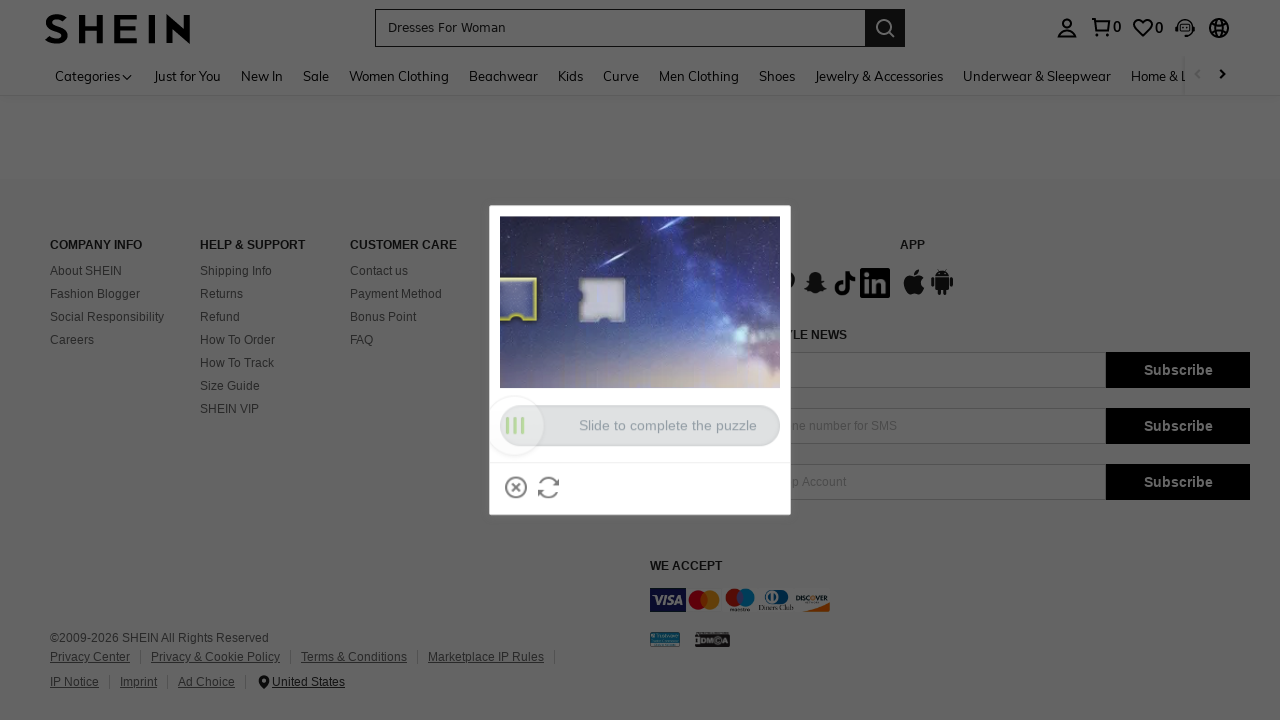

--- FILE ---
content_type: text/javascript; charset=utf-8
request_url: https://za.shein.com/devices/v3/profile/web?callback=smCB_1768688441099&organization=FPNyuLhAtVnAeldjikus&smdata=W7N7Uu94bq%2BVmrg%2BpkkKvFZgZI6vVFKHgzs3BT90l%2FgD8ZFhJNZtvIb0MX%2BDxL%2FBVC%2B9GB4%2BHUSZMd41VwCeohtmzGKTCzawohSX72SrMFiJtILmq%2FEbuvDQeSEcqqvwtMhYnWsWYdMPIAJgiui1SwLWG4Pf7%2FH%2BculbN6U8R90ilLvIxnoDasMj6A8jtfqCRFwnDTQ9O9slsjC17D62VAMGtCauieKjg8tTDrkiiXbnB%2BYmRaCz73D0eKeaGD11Pgs2dth9LEKEBccnHaHE2rNowUYdTRcnjqkMW55ip%2Bv9gQDj6y4WN5950%2FvsPUg3sC9fpKbJ%2F7MYqfEwBaZjTy%2FiEZgqqOwQXLYwC8lFwb3d8gQ2SRfaUVaEjasxNBMoMkxFARPWSjtMy8rkflBKBOGEHeEY%2F1S8zxMoteb%2B0L06wdW4j%2BI4z9bqtdiTotrNuJnxvy3yYaZnF5En0eENxk%2BzyTCNp9D5VZMEQzWcZrEBY5lV3Z3zGfiLtuSB8BCbyLoOTZ%2FLJjlFT13HbqaLOhANv3CKCSQtA6DdVBaPIjeuF5jlijrQ47BKBmiOmce9hvkL2zUwLe4Lov0BeNfDvFDt%2B83YctAEUTXdD7SPUzNBhz58TsGawF7vRFQkuBtMm7ZDkAyeLys32fjLof9m%2FsK65AWVmRUc%2Fe25ZGSBsYpfMTQHAOg2r%2B7Yx7ikm9jj%2FnK%2BRpcORGkEXU%2BZ%2B0IuNgBnokWu1eTdE%2BYNhaYePJYkz8mSWmJ06j5MJzIMyA60HlM3rpkrJR1D%2Bn%2BRiopkhHoronPrRfZTiI6ACn3zf3QhGHQtkPrW0qkAuLp7nIyWxayKWm6Fri6yJeunKsJ0jauBq6M4lGIr3az%2FROChWb4gFD8Rqhpl4s29UZYSZXb1lBioqkVBYB2Gu%2B0w%2Bgd%2BJ8FpWIvdzyB7CLkeo06z%2FyacsvcdIZzIU%2FUmu1Z2JwUUIekLit3OyWF5j0yJJhMRrSJ2uvu5RmSw21dtjKXfd9dCb2xL5cp7k5Hn17zmIG%2F3cApFOKyDWYX719zTTpZb%2BPHsm3%2Fl9XhoJ3zummKLcDCMzJoNh1FGCAxmLYznwSeENT1%2BeHfGKmEGWvhT%2BpmhvUjgeH0FeGzDD4xZXnucQ01VfOdwCrh%2BaEJ6of2d3zEwmKXfi%2BErgu3J0Wm2BI8mRGl1ept0%2FxxBvt%2Ft2BjENYIncf31vf4auhaIMpXLjE55qHuVPy4KFKorPsLbo8ImC19kyS11zSBexM59W%2FUV1JUj0jMe12EJiFyiPEcT3LH56m%2BGO4aTd7DIKW8cnFWhYcn71hVrihROwGSibAHXAoccdmsM6ZZXSqOFq2LH5TyIUXJjifRneKyLe45HRz%2F0vxMOXDrv3jDWmYfNrP2FqCLSQh%2BBaeRgjeZMqzbvVEq0tWy0MLvzQx4E%3D1487577677129&os=web&version=2.0.0
body_size: -193
content:
window['smCB_1768688441099'] && smCB_1768688441099({"code":1100,"detail":{"len":"12","sign":"kqnHTg5SnnBnnV8ta/7z7A==","timestamp":"1487582755342"},"requestId":"9e49b23f61e172d55afa47a9d9067c7c"})